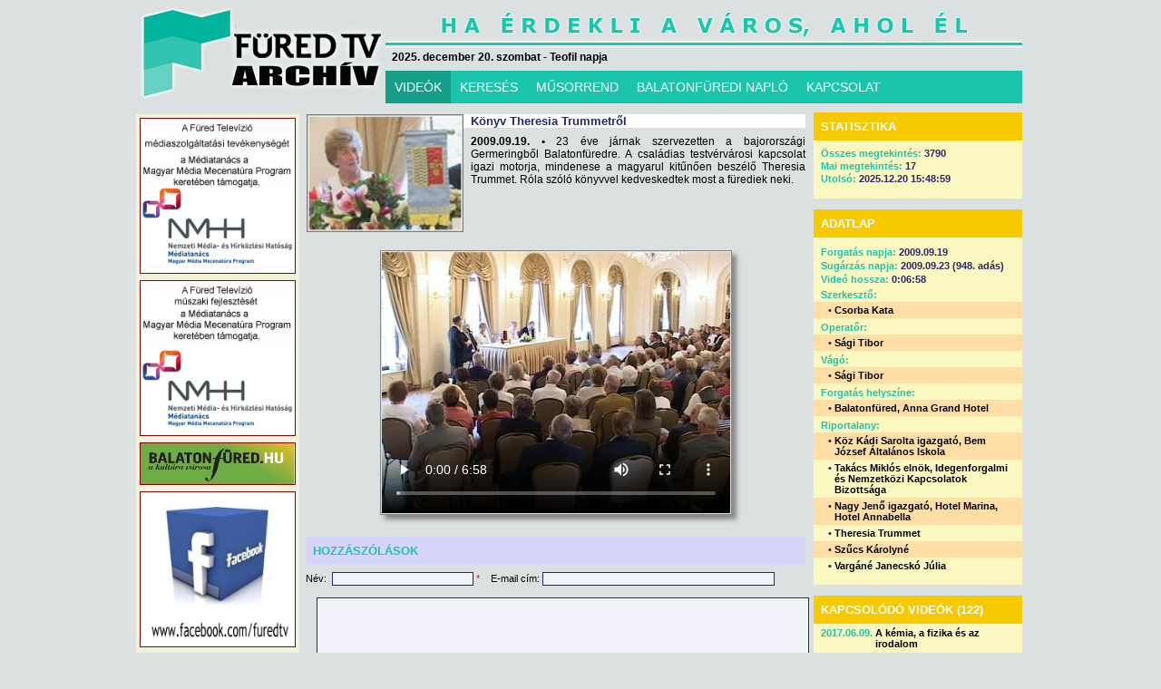

--- FILE ---
content_type: text/html; charset=UTF-8
request_url: https://archivum.furedtv.hu/?p=videok&anyagid=972
body_size: 21401
content:
<!DOCTYPE html>
<!--
<!DOCTYPE html PUBLIC "-//W3C//DTD XHTML 1.0 Transitional//EN" "http://www.w3.org/TR/xhtml1/DTD/xhtml1-transitional.dtd">
<html xmlns="http://www.w3.org/1999/xhtml">
-->
<html>
<head>
  <meta http-equiv="content-type" content="text/html; charset=utf-8" />
  <title>FÜRED TELEVÍZIÓ</title>
  <link rel="stylesheet" href="furedtv.css">
	<script type="text/javascript" src="flowplayer/flowplayer-3.1.4.min.js"></script>
  <script type="text/javascript" src="jquery.js" ></script> 
  <script type="text/javascript" src="jquery.form.js"></script>

 	<script src="jquery.tools.min.js"></script>
	<link rel="stylesheet" type="text/css" href="standalone.css"/>	
	<link rel="stylesheet" type="text/css" href="scrollable-horizontal.css" />
	<link rel="stylesheet" type="text/css" href="scrollable-buttons.css" />
	<link rel="stylesheet" type="text/css" href="overlay-apple.css"/>
	
	<style>
	#petrol {
		color:#fff;
		padding: 0px;
	}
	
	#image_wrap {
		width:580px;
		height:436px;
		margin:0px;
		padding:0px;
		color: white;
		font-size: 18px;
		text-align:center;
	}
	</style>


<script type="text/javascript">
<!--
var BrowserDetect = {
	init: function () {
		this.browser = this.searchString(this.dataBrowser) || "An unknown browser";
		this.version = this.searchVersion(navigator.userAgent)
			|| this.searchVersion(navigator.appVersion)
			|| "an unknown version";
		this.OS = this.searchString(this.dataOS) || "an unknown OS";
	},
	searchString: function (data) {
		for (var i=0;i<data.length;i++)	{
			var dataString = data[i].string;
			var dataProp = data[i].prop;
			this.versionSearchString = data[i].versionSearch || data[i].identity;
			if (dataString) {
				if (dataString.indexOf(data[i].subString) != -1)
					return data[i].identity;
			}
			else if (dataProp)
				return data[i].identity;
		}
	},
	searchVersion: function (dataString) {
		var index = dataString.indexOf(this.versionSearchString);
		if (index == -1) return;
		return parseFloat(dataString.substring(index+this.versionSearchString.length+1));
	},
	dataBrowser: [
		{
			string: navigator.userAgent,
			subString: "Chrome",
			identity: "Chrome"
		},
		{ 	string: navigator.userAgent,
			subString: "OmniWeb",
			versionSearch: "OmniWeb/",
			identity: "OmniWeb"
		},
		{
			string: navigator.vendor,
			subString: "Apple",
			identity: "Safari",
			versionSearch: "Version"
		},
		{
			prop: window.opera,
			identity: "Opera"
		},
		{
			string: navigator.vendor,
			subString: "iCab",
			identity: "iCab"
		},
		{
			string: navigator.vendor,
			subString: "KDE",
			identity: "Konqueror"
		},
		{
			string: navigator.userAgent,
			subString: "Firefox",
			identity: "Firefox"
		},
		{
			string: navigator.vendor,
			subString: "Camino",
			identity: "Camino"
		},
		{		// for newer Netscapes (6+)
			string: navigator.userAgent,
			subString: "Netscape",
			identity: "Netscape"
		},
		{
			string: navigator.userAgent,
			subString: "MSIE",
			identity: "Explorer",
			versionSearch: "MSIE"
		},
		{
			string: navigator.userAgent,
			subString: "Gecko",
			identity: "Mozilla",
			versionSearch: "rv"
		},
		{ 		// for older Netscapes (4-)
			string: navigator.userAgent,
			subString: "Mozilla",
			identity: "Netscape",
			versionSearch: "Mozilla"
		}
	],
	dataOS : [
		{
			string: navigator.platform,
			subString: "Win",
			identity: "Windows"
		},
		{
			string: navigator.platform,
			subString: "Mac",
			identity: "Mac"
		},
		{
			   string: navigator.userAgent,
			   subString: "iPhone",
			   identity: "iPhone/iPod"
	    },
		{
			string: navigator.platform,
			subString: "Linux",
			identity: "Linux"
		}
	]

};
BrowserDetect.init();

// -->
</script>

</head>
<body>

<script type="text/javascript">
<!--
var browser = BrowserDetect.browser + ' ' + BrowserDetect.version;
if (document.location.href.substr(0,35) != 'http://www.furedtv.hu/index_IE7.php')
{
  if (browser == 'Explorer 7' || browser == 'Explorer 6')
  {
//    alert(document.location.href.substr(0,35));
    alert('Tisztelt Látogatónk!\n\nÖn az Internet Explorer 7-es vagy korábbi verzióját használja.\n\n' +
      'Tájékoztatjuk, hogy honlapunk egyes részeit az Internet Explorer 7-es és korábbi verziói helytelenül jelenítik meg. ' +
      'Az Internet Explorer 8-as verziója és az összes többi ismert böngésző program legújabb verziója a honlapot helyesen jeleníti meg.\n\n' +
      'A helyes megjelenítés érdekében javasoljuk, hogy frissítse böngészőjét a 8-as verzióra, vagy másik böngésző programmal nyissa meg honlapunkat.\n\n' +
      'Megértését köszönjük.');
    // -->
    window.location='http://www.furedtv.hu/index_IE7.php';
  }
}
</script>

<script type="text/javascript" charset="utf-8">
  function Hirado()
  {
    window.open('onlinehirado.php','onlinehirado','left=50,top=50,width=700,height=330,resizable=0,scrollbars=1,toolbar=0,location=0,status=0,menubar=0,copyhistory=0');
  }
</script>

<style type="text/css">
#container
{
width: 980px;
margin: 0 auto;
}
</style>
<div id="container"><div id="logo"><a href="http://www.furedtv.hu/"><img src="images/logo_uj.png" border="0"></a></div><div id="header"><div id="datum">2025. december 20. szombat - Teofil
 napja</div></div><div id="menu"><ul class="basictab"><li class="selected"><a href="?p=videok">VIDEÓK</a></li><li><a href="?p=kereses">KERESÉS</a></li><li><a href="?p=musorrend">MŰSORREND</a></li><li><a href="?p=bfn">BALATONFÜREDI NAPLÓ</a></li><li><a href="?p=kapcsolat">KAPCSOLAT</a></li></ul></div><div class="clear" style="height:12px;">&nbsp;</div><div class="main">
<script type="text/javascript">

	$().ready(function() 
	{
	
	  var SQLscript = 'runsql.php';
	  var debug = true;
	
	  function setUnchecked(id)
	  {
      $('#comment'+id).css('font-size','11px');
      $('#comment'+id).css('background-color','#f2f2fb');
      $('#comment'+id).css('color','#292768');
    }
	
	  function setChecked(id)
	  {
      $('#comment'+id).css('font-size','15px');
      $('#comment'+id).css('background-color','#404097');
      $('#comment'+id).css('color','white');
    }
	
	  var order = Array();
	  order[0] = '45132';
	  order[1] = '34152';
	  order[2] = '14253';
	  order[3] = '15423';
	  order[4] = '25143';
	  order[5] = '21354';
	  order[6] = '23145';
	  order[7] = '43521';
	  order[8] = '41325';

    var r = Math.floor(Math.random()*9);
    	
    var codes = Array();
    for (var i=0; i<=4; i++)
    {
      codes[i] = order[r].substr(i,1);
    }
    
    var digits = Array();
    digits[0] = Math.floor(Math.random()*9)+1;
    digits[1] = Math.floor(Math.random()*9)+1;
    digits[2] = Math.floor(Math.random()*9)+1;
    digits[3] = Math.floor(Math.random()*9)+1;
    digits[4] = Math.floor(Math.random()*9)+1;
    
    for (i=0; i<=4; i++)
    {
      $('#comment' + (i+1)).html(digits[i]);
      $('#comment' + (i+1)).attr('value',digits[i]);
      $('#commentvalue' + (i+1)).val(digits[i]);
    }

    $('#sc').val('');
    
    setChecked(codes[0]);

    $('#comment1,#comment2,#comment3,#comment4,#comment5').click(function()
    {
//      $(this).css('style','font-size:10px;background-color:#f2f2fb;color:#292768;');
      var id = $(this).attr('id').substr(7);
      $('#badclick').html('');
      if ($(this).css('font-size') != '15px')
      {
        $('#badclick').html('Nem a kiemelt számra kattintott!');
        return false;
      }
      setUnchecked(id);
      var value = $('#commentvalue' + id).val();
//      alert(value);
      $('#sc').val( $('#sc').val() + value );
      var newid = codes[$('#sc').val().length];
      setChecked(newid);
      if ($('#sc').val().length == 5)
      {
        $('#scdiv').css('display','none');
        $('#commentsave').css('display','block');
      }
    });
    
    $('#commentname').keypress(function()
    {
      $('#_commentname').html('');
    });
    
    $('#commentmessage').keypress(function()
    {
      $('#_commentmessage').html('');
    });
    
    $('#savebtn').click(function()
    {
      $('#_commentname').html('');
      var id = $('#commentid').val();
      var ipid = $('#commentipid').val();
      var nev = $('#commentname').val();
      var email = $('#commentemail').val();
      var uzenet = $('#commentmessage').val();
      var err = false;
      if (nev == '')
      {
        err = true;
        $('#_commentname').html('Nem adta meg a nevet!');
      }
      if (uzenet == '')
      {
        err = true;
        $('#_commentmessage').html('Nem adta meg az üzenetet!');
      }
      if (err == true) return false;
      $('#commentsave').css('display','none');
      $('#info').html('Hozzászólás tárolása...');                                                 

      $.ajax({
        url: SQLscript,
        dataType: 'json',
  			type: "POST",
  		  data: { 'anyag_komment': 'x',
  		          'anyag_id': id,
  		          'anyag_ipid': ipid,
  		          'anyag_nev': nev,
                'anyag_email': email,
                'anyag_uzenet': uzenet
              },
        error: function (XMLHttpRequest, textStatus, errorThrown) {
          $('#info').html('HIBA történt a hozzászólás tárolása közben! ' + textStatus + ' ' + errorThrown);                                                 
        },
  			success: function(result)
  			{
/*
          $('#info').html('A hozzászólást tároltuk, moderátori ellenőrzés után megjelenik a honlapon, addig türelmét kérjük.');                                                 
*/
          alert('A hozzászólást tároltuk, moderátori ellenőrzés után megjelenik a honlapon, addig türelmét kérjük.');
    			window.location = '?p=videok&anyagid=' + id;
  		  }
      });

    });
    
  });
    
</script>

<div class="hirbox-left"><div class="hirdetes" style="height:600px;"><img src="hirdetes/mecenatura_rezsi.jpg" style="border: 1px solid #800;" alt="Mecenatúra" title="Mecenatúra"></a><img src="hirdetes/mecenatura.jpg" style="border: 1px solid #800;" alt="Mecenatúra" title="Mecenatúra"></a><a href="http://www.balatonfured.hu" target="_new"><img src="hirdetes/balatonfuredhu.jpg" style="border: 1px solid #800;" alt="Balatonfüred város honlapja" title="Balatonfüred város honlapja"></a><a href="http://www.facebook.com/furedtv" target="_new"><img src="hirdetes/ftvfacebook.jpg" style="border: 1px solid #800;" alt="Füred TV a Facebookon!" title="Füred TV a Facebookon!"></a></div><div class="hirdetails"><div class="mainpic"><a href=""><img src="anyagimages/20090923/20090923konyvbemutato.jpg" border="0" title="Könyv Theresia Trummetről"></a></div><h1>Könyv Theresia Trummetről</h1><p><span class="bold">2009.09.19. &bull;</span> 23 éve járnak szervezetten a bajorországi Germeringből Balatonfüredre. A családias testvérvárosi kapcsolat igazi motorja, mindenese a magyarul kitűnően beszélő Theresia Trummet. Róla szóló könyvvel kedveskedtek most a fürediek neki.</p><div class="clear" style="height:10px;">&nbsp;</div><div class="video_container" style="width:384px;"><video width="384" height="288" controls><source src="video/20090923/20090923konyvbemutato.mp4" type="video/mp4"></video></div></div><div class="hozzaszolas" style="margin-top:24px;"><h1>HOZZÁSZÓLÁSOK</h1>Név:&nbsp;</block>&nbsp;<input type="text" class="text" name="commentname" id="commentname" value="" style="width:150px;"> <font color="red">*</font>&nbsp;&nbsp;&nbsp;&nbsp;E-mail cím:&nbsp;<input type="text" class="text" name="commentemail" id="commentemail" value="" style="width:250px;"><div class="clear" style="height:4px;">&nbsp;</div><div id="_commentname" style="color:red; font-weight:bold; margin-top:3px; padding:0px;"></div><div class="clear" style="height:2px;">&nbsp;</div><div class="clear" style="height:4px;">&nbsp;</div><textarea name="commentmessage" id="commentmessage" class="textarea" style="width:537px; margin-left:12px; height:80px;"></textarea><div id="_commentmessage" style="color:red; font-weight:bold; margin-top:3px; padding:0px;"></div><div class="clear" style="height:4px;">&nbsp;</div><div id="scdiv" style="float:left;">A hozzászólást csak a biztonsági kód megadása után tároljuk.<div class="clear" style="height:4px;">&nbsp;</div>Biztonsági kód:&nbsp;<input type="text" class="text" id="sc" name="sc" value="" disabled style="color:#970b0b; background: white; width:45px; font-weight: bold;">&nbsp;&nbsp;&nbsp;Kód:&nbsp;<span id="comment1" value=""></span><span id="comment2" value=""></span><span id="comment3" value=""></span><span id="comment4" value=""></span><span id="comment5" value=""></span><input id="commentid" type="hidden" value="972"><input id="commentipid" type="hidden" value="883457"><input id="commentvalue1" type="hidden" value=""><input id="commentvalue2" type="hidden" value=""><input id="commentvalue3" type="hidden" value=""><input id="commentvalue4" type="hidden" value=""><input id="commentvalue5" type="hidden" value="">&nbsp;&nbsp;A kód megadásához kattintson sorban a kiemelt számokra.</div><div class="clear" style="height:4px;">&nbsp;</div><div id="badclick" style="color:red; font-weight:bold; margin-left:160px; margin-top:3px; padding:0px;"></div><div id="info" style="color:red; font-weight:bold; margin-left:160px; margin-top:3px; padding:0px;"></div><div id="commentsave" style="display:none; margin-left:12px; padding:0px;"><center><input type="button" id="savebtn" name="savebtn" value="Hozzászólás tárolása"></center></div><div class="clear" style="height:8px;">&nbsp;</div><hr width="400"><div class="clear" style="height:4px;">&nbsp;</div><center>Eddig nem érkezett hozzászólás.</center><div class="clear" style="height:8px;">&nbsp;</div></div></div><div class="hirbox-right"><script type="text/javascript">

	$().ready(function() 
	{
	
	  var SQLscript = 'runsql.php';
	  var debug = true;

    $('#votebtn').click(function()
    {
      var szavazasid = $('#szavazasid').val();
      switch (szavazasid)
      {
        case '1':
        {
          break;
        }
        case '2':
        {
          var vote = $("input[@name='szavazas']:checked").val();
          break;
        }
        case '3':
        {
          var vote = $("input[@name='szavazas']:checked").val();
          break;
        }
      } 
      var id = $('#commentid').val();
      var ipid = $('#commentipid').val();
      if (!vote)
      {
        alert('Először válasszon egy lehetőséget!');
        return false;
      }
      $('#votebtn').css('display','none');
      $('#voteinfo').html('Szavazat tárolása...');                                                 
      
      switch (szavazasid)
      {
        case '1':
        {
          break;
        }
        case '2':
        {
          $.ajax({
            url: SQLscript,
            dataType: 'json',
      			type: "POST",
      		  data: { 'hir_szavazas': 'x',
      		          'hir_id': id,
      		          'hir_ipid': ipid,
      		          'hir_szavazat': vote
                  },
            error: function (XMLHttpRequest, textStatus, errorThrown) {
              $('#info').html('HIBA történt a szavazat tárolása közben! ' + textStatus + ' ' + errorThrown);                                                 
            },
      			success: function(result)
      			{
              $('#voteinfo').html('A szavazatát tároltuk.');                                                 
        			window.location = '?p=hirek&hirid=' + id;
      		  }
          });
          break;
        }
        case '3':
        {
          $.ajax({
            url: SQLscript,
            dataType: 'json',
      			type: "POST",
      		  data: { 'anyag_szavazas': 'x',
      		          'anyag_id': id,
      		          'anyag_ipid': ipid,
      		          'anyag_szavazat': vote
                  },
            error: function (XMLHttpRequest, textStatus, errorThrown) {
              $('#info').html('HIBA történt a szavazat tárolása közben! ' + textStatus + ' ' + errorThrown);                                                 
            },
      			success: function(result)
      			{
              $('#voteinfo').html('A szavazatát tároltuk.');                                                 
        			window.location = '?p=videok&anyagid=' + id;
      		  }
          });
          break;
        }
      } 

    });

   });
   
</script>
	
<div class="szavazas"><input type="hidden" id="szavazasid" value="3"><h1>STATISZTIKA</h1><h3>Összes megtekintés: <span>3790</span></h3><h3>Mai megtekintés: <span>17</span></h3><h3>Utolsó: <span>2025.12.20 15:48:59</span></h3></div><div class="reszletek"><h1>ADATLAP</h1><a id="videoreszletek"></a><h2><span>Forgatás napja:</span> 2009.09.19</h2><h2><span>Sugárzás napja:</span> 2009.09.23 (948. adás)</h2><h2><span>Videó hossza:</span> 0:06:58</h2><h4><span>Szerkesztő:</span></h4><h3 style="background:#ffdea5">&bull; <a href="?p=kereses&ksel=1&szerkid=3">Csorba Kata</a></h3><h4><span>Operatőr:</span></h4><h3 style="background:#ffdea5">&bull; <a href="?p=kereses&ksel=1&opid=1">Sági Tibor</a></h3><h4><span>Vágó:</span></h4><h3 style="background:#ffdea5">&bull; <a href="?p=kereses&ksel=1&vagoid=1">Sági Tibor</a></h3><h4><span>Forgatás helyszíne:</span></h4><h3 style="background:#ffdea5">&bull; <a href="?p=kereses&ksel=1&helyszinid=27">Balatonfüred, Anna Grand Hotel</a></h3><h4><span>Riportalany:</span></h4><h3 style="background:#ffdea5">&bull; <a href="?p=kereses&ksel=1&riportaid=103">Köz Kádi Sarolta igazgató, Bem József Általános Iskola</a></h3><h3 style="background:#fbf7c1">&bull; <a href="?p=kereses&ksel=1&riportaid=121">Takács Miklós elnök, Idegenforgalmi és Nemzetközi Kapcsolatok Bizottsága</a></h3><h3 style="background:#ffdea5">&bull; <a href="?p=kereses&ksel=1&riportaid=316">Nagy Jenő igazgató, Hotel Marina, Hotel Annabella</a></h3><h3 style="background:#fbf7c1">&bull; <a href="?p=kereses&ksel=1&riportaid=802">Theresia Trummet</a></h3><h3 style="background:#ffdea5">&bull; <a href="?p=kereses&ksel=1&riportaid=816">Szűcs Károlyné</a></h3><h3 style="background:#fbf7c1">&bull; <a href="?p=kereses&ksel=1&riportaid=817">Vargáné Janecskó Júlia</a></h3><div class="clear" style="height:12px;">&nbsp;</div></div><div class="kapcsolodo"><a id="kapcsolodo"></a><h1>KAPCSOLÓDÓ VIDEÓK (122)</h1><h2 style="background:#fbf7c1"><span>2017.06.09.</span> <a href="?p=videok&anyagid=4965">A kémia, a fizika és az irodalom</a></h2><h2 style="background:#ffdea5"><span>2017.05.08.</span> <a href="?p=videok&anyagid=4914">Együttműködési szerződés Balatonfüred partnervárosai között</a></h2><h2 style="background:#fbf7c1"><span>2017.02.07.</span> <a href="?p=videok&anyagid=4796">Képírás Somogyi Rékától  selyemre, ruhára, könyvbe</a></h2><h2 style="background:#ffdea5"><span>2017.02.02.</span> <a href="?p=videok&anyagid=4793">Könyv jelent meg dr. Lázár Jánosról</a></h2><h2 style="background:#fbf7c1"><span>2016.12.01.</span> <a href="?p=videok&anyagid=4728">Megjelent Kellei György újabb krimije</a></h2><h2 style="background:#ffdea5"><span>2016.11.08.</span> <a href="?p=videok&anyagid=4694">Könyv a balatoni túraútvonalakról</a></h2><h2 style="background:#fbf7c1"><span>2016.10.21.</span> <a href="?p=videok&anyagid=4675">Krúdy-vacsora  Praznovszky Mihállyal</a></h2><h2 style="background:#ffdea5"><span>2016.10.14.</span> <a href="?p=videok&anyagid=4662">Könyv az önbecsülésről</a></h2><h2 style="background:#fbf7c1"><span>2016.10.12.</span> <a href="?p=videok&anyagid=4652">Könyv a hitről, szeretetről, reményről</a></h2><h2 style="background:#ffdea5"><span>2016.09.17.</span> <a href="?p=videok&anyagid=4620">Germeringiek Balatonfüreden</a></h2><div class="clear" style="height:12px;">&nbsp;</div><center><h3><span class="disabled">< Újabb 10</a>&nbsp;&nbsp;|&nbsp;&nbsp;<a href="?p=videok&anyagid=972&kapcsolodostart=10#kapcsolodo">Régebbi 10 ></a></h3></center></div></div>
                             </div><div class="clear" style="height:10px;">&nbsp;</div><div class="footer"><a href="?p=hirek">Hírek</a>&nbsp;&nbsp;|&nbsp;&nbsp;<a href="?p=adasok">Adások</a>&nbsp;&nbsp;|&nbsp;&nbsp;<a href="?p=musorrend">Vételkörzet</a>&nbsp;&nbsp;|&nbsp;&nbsp;<a href="?p=bfn">Balatonfüredi Napló</a>&nbsp;&nbsp;|&nbsp;&nbsp;<a href="?p=kapcsolat">Kapcsolat</a></div><div class="footer2">Minden jog fenntartva.&nbsp;&nbsp;Copyright &copy; 2005-2025 Füred Stúdió Televíziós Kft.&nbsp;&nbsp;|&nbsp;&nbsp;<a href="?p=moderalas">Moderálási alapelveink</a>&nbsp;&nbsp;|&nbsp;&nbsp;<a href="?p=adatkezeles">Adatkezelési elveink</a>&nbsp;&nbsp;|&nbsp;&nbsp;Developed & Designed by <a href="http://www.gekkosoft.hu" target="_new">GEKKOSOFT</a></div></div>
<script type="text/javascript">
var gaJsHost = (("https:" == document.location.protocol) ? "https://ssl." : "http://www.");
document.write(unescape("%3Cscript src='" + gaJsHost + "google-analytics.com/ga.js' type='text/javascript'%3E%3C/script%3E"));
</script>
<script type="text/javascript">
try {
var pageTracker = _gat._getTracker("UA-12776174-1");
pageTracker._trackPageview();
} catch(err) {}</script>

</body>
</html>


--- FILE ---
content_type: text/css
request_url: https://archivum.furedtv.hu/furedtv.css
body_size: 20030
content:
html, body{
  font-family: sans-serif;
  font-size: 11px;
  background: #DBE0E0;
}

#hmod {
  font-size: 14px;
}

.hmodtitle {
  width: 900px;
  border-bottom: 2px solid #408799;
  margin: 10px 0px 2px 0px;
  padding-bottom: 5px;
  font-size: 20px;
  color: #408799;
}

.hmodblock {
  width: 880px;
  background: #f2f2fb;
  padding: 5px 10px 5px 10px;
  text-align: justify;
}

.hmodblock span {
  color: #408799;
  font-weight: bold;
}

.clear{
  clear: both;
/*
  border: 1px solid red;
*/
}

.notfound {
  height:200px;
  padding-top:200px;
  font-size:14px;
  text-align:center;
/*
  border: 1px solid red;
*/
}

.normal {
  font-weight: normal;
  color: black;
}

.bolditalic {
  font-weight: normal;
  font-style: italic;
  color: red;
}

.bold {
  font-weight: bold;
}

.disabled {
  color: #aaa;
}

.mandatory {
  color: red;
  font-weight: bold;
  font-size: 14px;
  background: white;
  border: 0px;
  margin: 0px;
  padding: 0px;
}

.hirdetes {
  float: left;
  width: 172px;
  font-size: 12px;
  font-weight: bold;
  background: #F2F1DD;
  padding: 4px 4px 0px 4px;
  color: black;
  text-align: center;
  margin: 0px 0px 12px -2px;
}

.hirdetes img {
  width: 170px;
  border: 1px solid white;
  margin-bottom: 4px;
}

#logo{         
  float:left;
  width: 275px;
  height: 103px;
}

#header{
  float:left;
  width: 695px;
  padding-left: 7px;
  height: 22px;
  padding-top: 48px;
  font-size: 12px;
  font-family: sans-serif;
  background-image: url(images/header_uj.png);
/*
  border: 1px solid red;
*/
}

#datum{
  font-weight: bold;
  float:left;
  width:495px;
  height: 25px;
}
#onlinehirado {
  float:left;
  width:185px;
  height: 25px;
  margin-top: -7px;
}

#menu{
  float:left;
  width: 702px;
  background: #1ac5ab;
/*
  border: 2px solid red;
*/
}

/*
a:link {text-decoration: none; color: #367180}
*/
a:link {text-decoration: none; color: #000000}
a:visited {text-decoration: none; color: #000000}
a:hover {text-decoration: underline; color: #408799}
a:active {text-decoration: underline; color: #000000}

.basictab{
padding: 0;
margin: 10px 0px 10px 0px;
font: 14px sans-serif;
list-style-type: none;
text-align: left; /*set to left, center, or right to align the menu as desired*/
}

.basictab li{
display: inline;
margin: 0;
}

.basictab li a{
color: white;
text-decoration: none;
padding: 10px 10px 10px 10px;
background: #1ac5ab;
}

.basictab li a:visited{
color: white;
}

.basictab li a:hover{
background-color: #159f8a;
}

.basictab li a:active{
color: white;
}

.basictab li.selected a{ /*selected tab effect*/
position: relative;
background-color: #159f8a;
}
.main {
  float: left;
  width: 980px;
/*
  border: 2px solid red;
*/
}
.footer {
  float: left;
  width: 980px;
  height: 22px;
  color: #1ac5ab;
  font-size: 11px;
  font-weight: bold;
  background: #d5d5fb; 
  padding: 10px 0px 0px 0px;
  text-align: center;
}
.footer2 {
  float: left;
  width: 980px;
  height: 22px;
  color: #1ac5ab;
  font-size: 11px;
  font-weight: bold;
  background: #bdbde5; 
  padding: 10px 0px 0px 0px;
  text-align: center;
}
.hirbox-left {
  float:left;
  margin-left: 2px;
  width: 745px;
}
.hirbox-left h1{
  width:732px;
  font-weight: bold;
  font-size: 13px;
  color: #dbe0e0;
  height: 23px;
  margin: -2px 0px 0px -2px;
  padding: 8px 0px 0px 8px;
  background: #1ac5ab;
}
.adatkezeles h1{
  font-weight: bold;
  font-size: 13px;
  color: #ffffff;
  height: 23px;
  margin: 0px 0px 8px 0px;
  padding: 8px 0px 0px 8px;
  background: #1ac5ab;
}

.adatkezeles h2{
  text-align: justify;
  font-weight: bold;
  font-size: 13px;
  color: #408799;
  margin: 0px 0px 0px 0px;
  padding: 12px 0px 8px 0px;
  background: white;
}

.adatkezeles p{
  text-align: justify;
  width:980px;
  font-weight: normal;
  font-size: 11px;
  color: black;
  margin: 0px;
  padding: 0px 0px 0px 0px;
}

.adatkezeles ol{
  margin: 0px;
  padding: 0px;
}

.adatkezeles li{
  text-align: justify;
  margin-left: 20px;
  padding-left: 5px;
}

.moderalas{
  float: left;
  width:980px;
  font-weight: normal;
  font-size: 11px;
  color: black;
  margin: 8px 0px 0px 0px;
  padding: 0px 0px 0px 0px;
}

.moderalas h1{
  font-weight: bold;
  font-size: 13px;
  color: #ffffff;
  height: 23px;
  margin: 0px 0px 8px 0px;
  padding: 8px 0px 0px 8px;
  background: #1ac5ab;
}

.moderalas h2{
  text-align: justify;
  font-weight: bold;
  font-size: 13px;
  color: #408799;
  margin: 0px 0px 0px 0px;
  padding: 12px 0px 8px 0px;
  background: white;
}

.moderalas p{
  text-align: justify;
  width:980px;
  font-weight: normal;
  font-size: 11px;
  color: black;
  margin: 0px;
  padding: 0px 0px 0px 0px;
}

.moderalas ol{
  margin: 0px;
  padding: 0px;
}

.moderalas li{
  text-align: justify;
  margin-left: 20px;
  padding-left: 5px;
}

.kereses-left
{
  float: left;
  width: 180px;
  margin-left: 2px;
}

.kereses-right
{
  float: left;
  width: 785px;
  margin-left: 10px;
}

.kereses-list-left
{
  float: left;
  width: 385px;
}

.kereses-list-right
{
  float: left;
  width: 365px;
  margin-left: 10px;
}

.kereses h1{
  font-weight: bold;
  font-size: 13px;
  color: #ffffff;
  height: 23px;
  margin: 0px 0px 8px 0px;
  padding: 8px 0px 0px 8px;
  background: #1ac5ab;
}

.kereses h2{
  text-align: justify;
  font-weight: bold;
  font-size: 13px;
  color: #408799;
  margin: 0px 0px 0px 0px;
  padding: 0px 0px 0px 0px;
  background: white;
}

.kereses h2 span {
  color: #1ac5ab;
  padding: 0px;
  margin: 0px;  
}
.kereses p{
  text-align: justify;
  width:640px;
  font-weight: normal;
  font-size: 11px;
  color: black;
  margin: 0px 0px 0px 0px;
  padding: 2px 0px 2px 5px;
}
.kereses span{
  font-weight: bold;
  color: white;
  padding: 0px;
  margin: 0px;  
}
.kereses a{
  font-weight: bold;
}
.kereses h3 {
  width: 635px;
  font-weight: normal;
  font-size: 11px;
  color: black;
  padding: 2px 5px 0px 5px;
  margin: 2px 0px 2px 0px;
  text-align: justify;
}
.kereses h4
{
  text-align: center;
  font-size: 12px;
  font-weight: bold;
  margin: 5px 130px 10px 130px;
  background: #f7ca00;
  color: white;
  padding: 2px;
}

#kereses_talalatok
{
/*
  border: 2px solid red;
*/
}

.video {
  position: relative;
  left: 0px;
  top: -80px;
  width: 120px;
  height: 80px;
}

.hirbox-right {
  float:left;
  width: 230px;
/*
  border: 1px solid red;
*/
}
.hirek {
	display:table;
	border-collapse:separate;
	margin: -8px 0px 0px  -8px;
	border-spacing:6px;
	background:white;
	width:745px;
}
.row {
	display:table-row;
}
.row div {
	display:table-cell;
	background:#eee;
	padding: 2px;
	border: 1px dotted #888;
}
.row div.one {
	width:173px;
	background:#f2f2fb;
}
.row div.one img {
  width: 173px;
  height: 130px;
}
.row div.two {
	width:173px;
	background:#f2f2fb;
}
.row div.two img {
  width: 173px;
  height: 130px;
}
.row div.three {
	width:173px;
	background:#f2f2fb;
}
.row div.three img {
  width: 173px;
  height: 130px;
}
.row div.four {
	width:173px;
	background:#f2f2fb;
}
.row div.four img {
  width: 173px;
  height: 130px;
}
.row div.empty {
	width:173px;
	background:white;
	border: 0px;
}

.row div h1 {
	margin:0px 0px 6px 0px;
	padding:4px 7px 0px 0px;
	font-size: 12px;
	font-weight: bold;
	color: #292768;
  width: 166px;
  height: 19px;
  font-size: 12px;
  font-weight: bold;
  color: white;
  background: #408799;
  text-align: right;
}
.row div h2 {
  width: 166px;
  font-weight: bold;
  padding: 0px 4px 5px 4px;
  margin-top: 0px;
  color: #292768;
  font-size: 12px;
}
.row img {
  margin: 0px 0px 0px 0px;
  padding: 0px 0px 1px 0px;
}
.row div p {
	margin:-6px 0px 10px 0px;
	padding:0px 4px;
  font-size: 12px;
}

.hirdetails {
  float:left;
  width: 550px;
  margin-left: 8px;
/*
  border: 1px solid red;
*/
}
.hirdetails .mainpic {
  float:left;
  margin: 0px 8px 8px 0px;
}
.hirdetails .mainpic img {
  width: 173px;
  height: 130px;
}
.hirdetails h1 {
  text-align: justify;
  background: white;
  width: 100%;
  height: auto;
  padding: 0px;
  margin: 0px;
  color: #292768;
  font-size: 13px;
}
.hirdetails p {
  text-align: justify;
  color: black;
  font-size: 12px;
  margin: 8px 0px 0px 0px;
  padding: 0px;
}
.hirdetails .gallery {
  background: #f2f2fb;
  text-align: center;
/*
  font-weight: bold;
*/
  color: #408799;
  margin-top: 1px;
  padding: 3px; 
/*
  border: 1px solid red;
*/
}
.gallery span {
  font-size: 10px;
}

.korabbihirek {
  float: left;
  width: 550px;
  margin-left: 7px;
  margin-bottom: 12px;
}

.korabbihirek h1 {
  width: 543px;
  font-weight: bold;
  font-size: 13px;
  color: #ffffff;
  height: 23px;
  margin: 0px 0px 8px 0px;
  padding: 8px 0px 0px 8px;
  background: #1ac5ab;
}

.korabbihirek h2 {
  width: 543px;
  font-weight: bold;
  font-size: 13px;
  color: #ffffff; 
/*
  color: #ffffff;
*/
  height: 19px;
  margin: 8px 0px 8px 0px;
  padding: 4px 0px 0px 8px;
  background: #1ac5ab;
}

.korabbihirek p {
  font-weight: bold;
  font-size: 11px;
  color: #1ac5ab;
  padding: 0px 0px 0px 10px;
  margin: 0px 0px 0px 0px;
}

.hozzaszolas {
  float: left;
  width: 550px;
  margin: 12px 0px 12px 7px;
}

.hozzaszolas h1 {
  width: 543px;
  font-weight: bold;
  font-size: 13px;
  color: #1ac5ab;
  height: 23px;
  margin: 0px 0px 8px 0px;
  padding: 8px 0px 0px 8px;
  background: #d5d5fb;
}

.hozzaszolas span {
  font-weight: bold;
  padding: 0px 4px;
  margin-right: 2px;
  border: 1px solid #292768;
  background: #f2f2fb;
  cursor: pointer;
}

.hozzaszolas h2 {
  font-size: 12px;
  font-weight: bold;
  color: #292768;
  margin: 10px 0px 3px 0px;
  padding: 3px 8px;
  background: #d5d5fb;
}

.hozzaszolas p {
  font-size: 12px;
  text-align: justify;
  margin: 0px;
  padding: 0px 0px 0px 12px;
}

.hozzaszolas h2 span {
  float:right;
  font-size: 11px;
  font-weight: bold;
  color: #292768;
  background: #d5d5fb;
  padding-top: 1px;
  margin: 0px -6px 0px 0px;
  border: 0px;
}

.text {
  border: 1px solid #292768;
  background: #f2f2fb;
  font-size: 10px; 
}

textarea {
  border: 1px solid #292768;
  background: #f2f2fb;
  font-size: 11px;
  font-family: sans-serif;
   
}

.select {
  font-size: 11px;
  font-weight: bold;
  height: 18px;
  border: 1px solid #292768;
  color: #408799;
}

.bfn-left {
  float: left;
  margin-top: -2px;
  width: 255px;
}

.bfn-right {
  float: left;
  margin: -2px 0px 8px 8px;
  width: 475px;
}

.bfn-right h1 {
  font-weight: bold;
  font-size: 13px;
  color: #1ac5ab;
  height: 23px;
  margin: 0px 0px 8px 0px;
  padding: 8px 0px 0px 8px;
  background: #d5d5fb;
}                                        

.bfn-row1 {
  float:left;
  width: 465px;
  padding: 4px 5px;
  background: #f0f0f0;
  margin-bottom:2px;
}

.bfn-row2 {
  float:left;
  width: 465px;
  padding: 4px 5px;
  background: #f8f8f8;
  margin-bottom:2px;
}

.bfn-oldal {
  float:left;
  width: 60px;
  font-weight: bold;
  font-size: 12px;
  color: #1ac5ab;
}

.bfn-tartalom {
  float:left;
  width: 405px;
  font-weight: normal;
  font-size: 12px;
  color: black;
}

.gyorskereses {
  background: #f7ca00;
  margin-bottom: 12px;
  padding: 0px 0px 21px 9px;
  height: 18px;
}

.utolsohozzaszolas, .legolvasottabb, .kapcsolodo, .szavazas, .bfnkorabbi, .elerhetoseg, .musorrend, .reszletek {
  float:left;
  width: 220px;
  margin-top: -2px;
  margin-bottom: 12px;
/*
  background: #f2f2fb;
*/
  background: #fbf7c1;
  padding-right: 10px;
  padding-bottom: 14px;
/*
  border: 1px solid red;
*/
}
.musorrend {
  width: 406px;
  padding-bottom: 16px;
}
.utolsohozzaszolas h1, .szavazas h1, .kapcsolodo h1, .legolvasottabb h1, .bfnkorabbi h1, .elerhetoseg h1, .reszletek h1 {
  width:222px;
  font-weight: bold;
  font-size: 13px;
  height: 23px;
  margin: 0px 0px 8px 0px;
  padding: 8px 0px 0px 8px;
/*
  background: #d5d5fb;
  color: #1ac5ab;
*/
  background: #f7ca00;
  color: white;
}
.legolvasottabb h1 {
  height: 39px;
  margin-bottom: 12px;
}
.utolsohozzaszolas h2 {
  color: #292768;
  font-weight: bold;  
  font-size: 11px;
	line-height: 12px;
  padding: 8px 0px 4px 8px;
  margin: 0px 0px 0px 0px;
}
.utolsohozzaszolas h3 {
  color: black;
  font-weight: bold;
  font-size: 11px;
	line-height: 12px;
  padding: 0px 0px 0px 18px;
  margin: 0px 0px 0px 0px;
}
.utolsohozzaszolas p {
  color: black;
  width:200px;
  font-size: 11px;
	line-height: 12px;
  margin: 0px 0px 0px 0px;
	padding:0px 10px 0px 18px;
}
.legolvasottabb h2 {
  color: #292768;
  font-weight: bold;
  font-size: 11px;
	line-height: 12px;
  padding: 0px 8px 8px 8px;
  margin: 0px 0px 0px 0px;
}
.legolvasottabb h3 {
  color: #1ac5ab;
  font-weight: bold;
  font-size: 11px;
	line-height: 12px;
  padding: 0px 8px 8px 8px;
  margin: 0px 0px 0px 0px;
}
.kapcsolodo {
  margin: 0px;
  padding: 0px 10px 2px 0px;
}
.kapcsolodo h1 {
  margin-bottom: 0px;
}
.kapcsolodo h2 {
  color: #292768;
  font-weight: bold;
  font-size: 11px;
	line-height: 12px;
/*
  padding: 2px 8px 2px 8px;
  margin: 2px -10px 2px 0px;
*/
  margin: 0px -10px 0px 0px;
  padding: 4px 8px;
  padding-left: 68px;
  text-indent: -60px;
}
.kapcsolodo h2 span {
  color: #1ac5ab;
  padding: 0px;
  margin: 0px;  
}
.kapcsolodo h3 {
  color: #1ac5ab;
  font-weight: bold;
  font-size: 11px;
	line-height: 12px;
  padding: 0px 8px 8px 8px;
  margin: 0px 0px 0px 0px;
}
.kapcsolodo h3 span {
}
.reszletek {
  margin: 0px 0px 12px 0px;
  padding: 0px 10px 0px 0px;
}
.reszletek h2 {
  color: #292768;
  font-weight: bold;
  font-size: 11px;
	line-height: 12px;
/*
  padding: 2px 8px 2px 8px;
  margin: 2px -10px 2px 0px;
*/
  margin: 0px -10px 0px 0px;
  padding: 2px 8px 1px 8px;
}
.reszletek h2 span {
  color: #1ac5ab;
  padding: 0px;
  margin: 0px;  
}
.reszletek h4 {
  color: #292768;
  font-weight: bold;
  font-size: 11px;
	line-height: 12px;
/*
  padding: 2px 8px 2px 8px;
  margin: 2px -10px 2px 0px;
*/
  margin: 0px -10px 0px 0px;
  padding: 4px 8px 2px 8px;
}
.reszletek h4 span {
  color: #1ac5ab;
  padding: 0px;
  margin: 0px;  
}
.reszletek h3 {
  color: #292768;
  font-weight: bold;
  font-size: 11px;
	line-height: 12px;
/*
  padding: 2px 8px 2px 8px;
  margin: 2px -10px 2px 0px;
*/
  margin: 0px -10px 0px 0px;
  padding: 3px 16px 3px 23px;
  text-indent: -7px;
}
.szavazas h2 {
  text-align: center;
  color: #292768;
  font-weight: bold;
  font-size: 11px;
	line-height: 12px;
  padding: 8px 8px 8px 8px;
  margin: 0px 0px 0px 0px;
}
.szavazas h3 {
  color: #1ac5ab;
  font-weight: bold;
  font-size: 11px;
	line-height: 12px;
  padding: 0px 8px 2px 8px;
  margin: 0px 0px 0px 0px;
}
.szavazas span {
  color: #292768;
}
.szavazas p {
  width:220px;
  font-size: 11px;
	line-height: 12px;
  margin: 0px 0px 0px 0px;
	padding:0px 0px 0px 8px;
}
.button {
  text-align: center;
  margin-top: 8px;
}
.szavazas_tipp1 {
  float: left;
  width: 200px;
  height: 17px;
  padding: 0px 0px 0px 16px;
  margin: 0px;
  text-align: left;
/*
  background: red;
*/
}
.szavazas_tipp2 {
  float: left;
  width: 170px;
  height: 17px;
  padding: 0px 0px 0px 16px;
  margin: 0px;
  text-align: left;
/*
  background: red;
*/
}
.szavazas_csik {
  float: left;
  width: 200px;
  height:  8px;
  background: #d5d5fb;
  margin-left:  16px;
  padding-left: 0px;
  margin-bottom: 2px;
  padding-top: 0px;
  text-align: left;
}
.szavazas_csik img {
  height:  8px;
  border: 0px;
}
.szavazas_eredmeny {
  text-align: right;
  float: left;
  width: 30px;
  height: 15px;
/*
  background: blue;
*/
  padding-top: 0px;
}
.bfnkorabbi h1 {
  margin-bottom: 8px;
}
.bfnkorabbi h2 {
  color: #292768;
  font-weight: bold;
  font-size: 11px;
	line-height: 12px;
  padding: 0px 8px 0px 8px;
  margin: 0px 0px 0px 0px;
}

.kapcsolat-row {
  float: left;
  width:734px;
	padding: 8px 2px 2px 2px;
	margin: 0px 0px 0px -2px;
/*
	background:#f4f4f4;
	border: 1px dotted #888;
*/
}
.kapcsolat-left {
  float: left;
  width:87px;
  padding: 0px 8px 0px 0px;
  margin: 2px 0px 2px 2px;
}
.kapcsolat-right {
  float: left;
  width:634px;
  margin: 2px 0px 2px -2px;
/*
  background: red;
*/
}
.kapcsolat-right h1 {
/*
  background: #f4f4f4;
*/
  color: #000000;
  background: white;
  width:634px;
  margin: 0px;
  padding: 0px;
  font-size: 13px;
  font-weight: bold;
}
.kapcsolat-right p {
  font-size: 12px;
  margin: 0px;
  padding: 0px;
  text-align: justify;
}
.elerhetoseg h2 {
  color: #1ac5ab;
  font-weight: bold;
  font-size: 11px;
	line-height: 12px;
  padding: 8px;
  margin: 0px;
}
.elerhetoseg p {
  color: black;
  font-size: 11px;
	line-height: 12px;
  padding: 0px 0px 0px 20px;
  margin: 0px;
}
.musorrend-left {
  width: 562px;
  float: left;
  margin-left: -4px;
  padding-right: 3px;
}
.musorrend-right {
  width: 416px;
  float: left;
}
.musorrend h1 {
  width:408px;
  font-weight: bold;
  font-size: 13px;
  height: 23px;
  margin: 0px 0px 16px 0px;
  padding: 8px 0px 0px 8px;
/*
  color: #1ac5ab;
  background: #d5d5fb;
*/
  color: white;
  background: #f7ca00;
}
.musorrend h2 {
  width:400px;
  font-size: 11px;
	line-height: 12px;
	font-weight: bold;
	color: #1ac5ab;
  margin: 8px 0px 5px 0px;
	padding:0px 0px 0px 8px;
}
.musorrend p {
  width:400px;
  font-size: 11px;
	line-height: 12px;
	color: black;
  margin: 0px 0px 0px 0px;
	padding:0px 0px 0px 8px;
}
.videok-row {
  float: left;
  width:734px;
	padding: 6px 2px 6px 2px;
	margin: 0px 0px 0px -2px;
/*
  border: 2px solid red;
*/
}
.videok-image {
  float: left;
  width: 86px;
  height: 65px;
  padding: 0px;
  margin: 1px 10px 0px 3px;
/*
  border: 1px solid black;
*/
}
.videok-image img {
  width: 86px;
  height: 65px;
  border: 0px;
}
.videok-details {
  float: left;
  width:634px;
/*
  border: 1px solid blue;
*/
}
.videok-details h1 {
  width:634px;
  text-align: justify;
  background: white;
  margin: 0px;
  padding: 0px 0px 3px 0px;
  height: 14px;
  font-size: 12px;
  font-weight: bold;
}
.videok-details p span {
  font-weight: bold;
}
.videok-details p {
  width:634px;
  text-align: justify;
  font-size: 11px;
	line-height: 12px;
	color: black;
  margin: 0px 0px 0px 0px;
	padding:0px 0px 0px 0px;
}
.flowplayer {
  display:block;
  text-align: center;
  font-weight: bold;
  color:#292768;
  font-size: 12px; 
  vertical-align: middle;
  margin:0 auto;
  width:384px;
  height:312px;
  padding:1px;
  border:1px solid #292768;
}
.video_container {
  display:block;
  text-align: center;
  font-weight: bold;
  color:#292768;
  font-size: 12px; 
  vertical-align: middle;
  margin:0 auto;
  padding:1px;
  width:512px;
  height:288px;
  border:1px solid #888;
  box-shadow: 5px 5px 5px #888;
}
.onlinehirado {
  float:left;
  width: 100%;
}
.onlinehirado-left {
  float:left;
  text-align: center;
  font-weight: bold;
  color:#292768;
  font-size: 12px; 
  vertical-align: middle;
  width:384px;
  height:312px;
  padding:1px;
  border:1px solid #292768;
}
.onlinehirado-jobb {
  float:left;
  width: 250px;
  text-align: justify;
  padding: 10px;
  height: 296px;
  background: #f2f2fb;
}
.onlinehirado-jobb h1 {
  width: 230px;
  font-weight: bold;
  font-size: 13px;
  color: #1ac5ab;
  height: 23px;
  margin: 0px 0px 8px 0px;
  padding: 10px 10px 0px 10px;
  background: #d5d5fb;
}


--- FILE ---
content_type: text/css
request_url: https://archivum.furedtv.hu/standalone.css
body_size: -26
content:
/* get rid of those system borders being generated for A tags */
a:active {
  outline:none;
}

:focus {
  -moz-outline-style:none;
}


--- FILE ---
content_type: text/css
request_url: https://archivum.furedtv.hu/scrollable-horizontal.css
body_size: 1017
content:
/*
	root element for the scrollable.
	when scrolling occurs this element stays still.
*/
.scrollable {

	/* required settings */
	position:relative;
	overflow:hidden;
	width: 494px;
	height:67px;
	margin-top:44px;

	/* custom decorations */
	border:1px solid #ccc;
	background:url(images/h300.png) repeat-x;
}

/*
	root element for scrollable items. Must be absolutely positioned
	and it should have a extremely large width to accomodate scrollable items.
	it's enough that you set the width and height for the root element and
	not for this element.
*/
.scrollable .items {
	/* this cannot be too large */
	width:20000em;
	position:absolute;
	clear:both;
}

.items div {
	float:left;
	width:494px;
}

/* single scrollable item */
.scrollable img {
	float:left;
	margin:6px 3px 6px  8px;
	background-color:#fff;
	padding:2px;
	border:1px solid #ccc;
	width:64px;
	height:49px;
	
	-moz-border-radius:4px;
	-webkit-border-radius:4px;
}

/* active item */
.scrollable .active {
	border:2px solid #000;
	position:relative;
	cursor:default;
}

.scrollable a {
  border: 2px solid red;
  z-index: 100;
}



--- FILE ---
content_type: text/css
request_url: https://archivum.furedtv.hu/overlay-apple.css
body_size: 146
content:
.apple_overlay {
	display:none;
	width: 580px;
	height:436px;
}

/* default close button positioned on upper right corner */
.apple_overlay .close {
	background-image:url(images/close.png);
	position:absolute; right:5px; top:0px;
	cursor:pointer;
	height:35px;
	width:35px;
}
